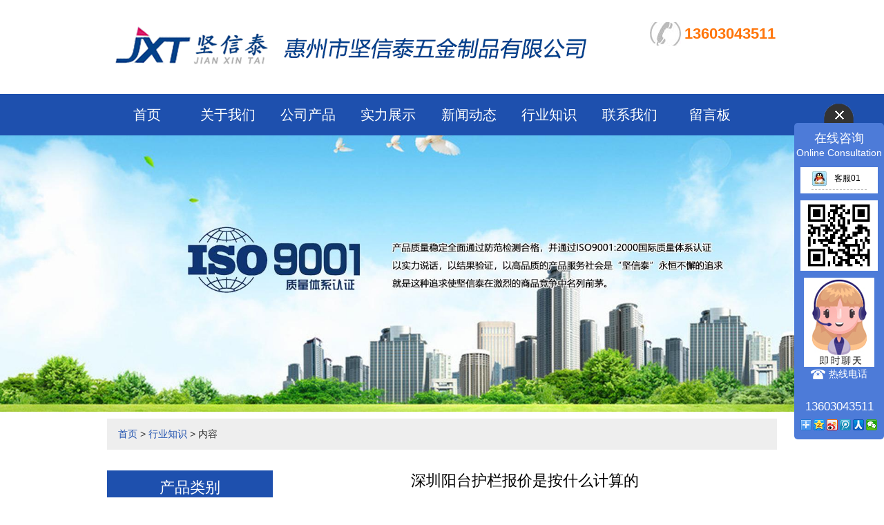

--- FILE ---
content_type: text/html; charset=utf-8
request_url: http://www.hzjxthl.com/industry-116595
body_size: 6278
content:
<!doctype html>
<html>
<head>
<meta charset="utf-8">
<title>深圳阳台护栏报价是按什么计算的</title>
<meta name="description" content="锌钢护栏厂家阳台护栏报价及收标准是什么？锌钢阳台护栏的设计要合理，不能为省材料而采取锌钢阳台护栏大分格的做法。">
<meta name="keywords" content="阳台护栏报价">
<meta name="viewport" content="width=device-width, initial-scale=1.0, maximum-scale=1, minimum-scale=1, user-scalable=no">
<meta name="applicable-device" content="pc">
<meta name="apple-mobile-web-app-title" content="深圳阳台护栏报价是按什么计算的">
<meta name="application-name" content="惠州市坚信泰五金制品有限公司">
<meta property="og:type" content="article">
<meta property="og:site_name" content="惠州市坚信泰五金制品有限公司">
<meta property="og:image" content="http://www.hzjxthl.com/Content/File_Img/hzjxthl.com/logo12839.png">
<meta property="og:title" content="深圳阳台护栏报价是按什么计算的">
<meta property="og:description" content="锌钢护栏厂家阳台护栏报价及收标准是什么？锌钢阳台护栏的设计要合理，不能为省材料而采取锌钢阳台护栏大分格的做法。">
<meta property="og:tag" content="阳台护栏报价">
<meta property="og:url" content="http://www.hzjxthl.com/industry-116595">
<meta property="og:release_date" content="2019-03-07">
<link href="http://www.hzjxthl.com/industry-116595" rel="canonical">
<link href="http://m.hzjxthl.com/industry-116595" rel="alternate" media="only screen and (max-width: 640px)">
<link href="/Content/File_Img/hzjxthl.com/favicon.ico" rel="shortcut icon" type="image/x-icon">
<link href="/Content/C_IMG/m261/blue/style.css" rel="stylesheet" type="text/css">
<script src="/Content/C_JS/m261/jquery-3.6.1.js"></script>
<script src="/Content/C_JS/common.js"></script>
</head>
<body>

<header>
  <div class="top container">
    <div class="top_left"><a href="http://www.hzjxthl.com/" class="logo"><img src="/Content/File_Img/hzjxthl.com/logo12839.png" alt="惠州市坚信泰五金制品有限公司"></a>
      <div class="head_logo"><p><strong></strong></p><p></p></div>
    </div>
    <div class="top_right">
      <p></p>
      <p>13603043511</p>
    </div>

  </div>
  <div class="top_list" id="nav">
    <ul class="top_nav nav_cn site_12839">
      <li><a href="http://www.hzjxthl.com/" class="inmenu">首页</a></li>
<li><a href="http://www.hzjxthl.com/about-us" class="inmenu">关于我们</a></li>
<li onmouseover="displaySubMenu(this)" onmouseout="hideSubMenu(this)"><a href="http://www.hzjxthl.com/products" class="inmenu">公司产品</a>
<ul class="submenu"><li class="side_nav1" id="cat1"><a href="http://www.hzjxthl.com/pro1/">锌钢阳台栏杆</a></li>
<li class="side_nav1" id="cat2"><a href="http://www.hzjxthl.com/pro2/">玻璃阳台护栏</a></li>
<li class="side_nav1" id="cat3"><a href="http://www.hzjxthl.com/pro3/">凸肚阳台护栏</a></li>
<li class="side_nav1" id="cat4"><a href="http://www.hzjxthl.com/pro4/">锌钢围墙栅栏</a></li>
<li class="side_nav1" id="cat5"><a href="http://www.hzjxthl.com/pro5/">空调护栏</a></li>
<li class="side_nav1" id="cat6"><a href="http://www.hzjxthl.com/pro6/">飘窗护栏</a></li>
<li class="side_nav1" id="cat7"><a href="http://www.hzjxthl.com/pro7/">组装楼梯护栏</a></li>
<li class="side_nav1" id="cat8"><a href="http://www.hzjxthl.com/pro9/">锌钢百叶窗</a></li>
</ul></li>
<li onmouseover="displaySubMenu(this)" onmouseout="hideSubMenu(this)"><a href="http://www.hzjxthl.com/slzs" class="inmenu">实力展示</a>
<ul class="submenu">
<li><a href="http://www.hzjxthl.com/ss1">合作品牌</a></li>
<li><a href="http://www.hzjxthl.com/sdfs">工厂实景</a></li>
</ul>
</li>
<li><a href="http://www.hzjxthl.com/newslist-1" class="inmenu">新闻动态</a></li>
<li><a href="http://www.hzjxthl.com/industrylist-1" class="inmenu_1">行业知识</a></li>
<li><a href="http://www.hzjxthl.com/contact-us" class="inmenu">联系我们</a></li>
<li><a href="http://www.hzjxthl.com/inquiry" class="inmenu">留言板</a></li>

    </ul>
    <div class="m_992"><span class="fl">栏目导航</span><span class="fr nbtn">Menu</span></div>
  </div>
</header>
<div class="inner-banner"><img src="/Content/File_Img/hzjxthl.com/banner12839.jpg?rnd=0.486795568134075" alt="Banner"></div>
<div  class="body container"><div class="bPosition"><a href="http://www.hzjxthl.com/">首页</a> > <a href="http://www.hzjxthl.com/industrylist-1">行业知识</a> > 内容 </div>
  <div class="inner clearfix">
    <div class="sidebar">
      <div class="ctit">
        <h3>产品类别</h3>
      </div>
      <ul class="sf-menu">
<li class="menu-item LiLevel1" id="cat1"><a href="http://www.hzjxthl.com/pro1/">锌钢阳台栏杆</a></li>

<li class="menu-item LiLevel1" id="cat2"><a href="http://www.hzjxthl.com/pro2/">玻璃阳台护栏</a></li>

<li class="menu-item LiLevel1" id="cat3"><a href="http://www.hzjxthl.com/pro3/">凸肚阳台护栏</a></li>

<li class="menu-item LiLevel1" id="cat4"><a href="http://www.hzjxthl.com/pro4/">锌钢围墙栅栏</a></li>

<li class="menu-item LiLevel1" id="cat5"><a href="http://www.hzjxthl.com/pro5/">空调护栏</a></li>

<li class="menu-item LiLevel1" id="cat6"><a href="http://www.hzjxthl.com/pro6/">飘窗护栏</a></li>

<li class="menu-item LiLevel1" id="cat7"><a href="http://www.hzjxthl.com/pro7/">组装楼梯护栏</a></li>

<li class="menu-item LiLevel1" id="cat8"><a href="http://www.hzjxthl.com/pro9/">锌钢百叶窗</a></li>
</ul>
      <ul class="contact_ul">
        <p>
    惠州市坚信泰五金制品有限公司<br/>联系人:刘先生<br/>手机:13603043511<br/>地址:惠州市惠阳区良井镇坚信泰<br/>邮件:2423760655@qq.com<br/><br/>
</p>
<script>
(function(){
    var bp = document.createElement('script');
    var curProtocol = window.location.protocol.split(':')[0];
    if (curProtocol === 'https') {
        bp.src = 'https://zz.bdstatic.com/linksubmit/push.js';
    }
    else {
        bp.src = 'http://push.zhanzhang.baidu.com/push.js';
    }
    var s = document.getElementsByTagName("script")[0];
    s.parentNode.insertBefore(bp, s);
})();
</script>
      </ul>
    </div>
    <div class="main news_container">
      <div class="news_con">
        <h1>深圳阳台护栏报价是按什么计算的</h1>
        <time>- 2019-03-07-</time>
        <div class="news_p"><p>阳台室内护栏，类别：防护栏|材质：钢材，适用范围：楼房，报价:100.00元；</p><p>阳台护栏报价:室内护栏，材质：铁质。装饰特性：铁艺护栏|外观：框架护栏网|功能用途：别墅护栏。报价:100.00元/个；上价格均来源于网络，仅供参考，具体价格以购买时为准。</p><p style="text-align: center;"><img src="/Content/ueditor-builder/net/upload1/Other/12839/6368751708180807203421405.png" alt="深圳阳台护栏报价是按什么计算的"/></p><p>面管 &nbsp; &nbsp; &nbsp;横向粗管 60mm &nbsp; &nbsp; 1.5 mm&nbsp;</p><p>流水管 （或叫连接管） &nbsp;竖向细管 25mm &nbsp; &nbsp; &nbsp;0.6mm</p><p>脚管（或叫支撑管） 竖向粗管 你就说的那48mm的&nbsp;</p><p>花管 &nbsp; &nbsp; &nbsp; 就那放在 中间的 竖向最小的</p><p>总 高度1m &nbsp; &nbsp;具体高度是这样算的&nbsp;</p><p>面管大小（例如60mm的是6-10cm）+装饰双环或其他装饰品一般10cm+2根流水连接管大小（例如25mm的2.5cm*2也就是5cm）+花管高度一般59.5cm左右+离地高度10-18cm=总高度</p><p>10cm+10cm+5cm+59.5cm+15cm=99.5cm也就是大约1米 因为操作中多少有点误差</p><p>具体看你的施工人员的操作 现在的价格计算具体得看你需求材质的价格</p><p>材质 一般201最差的也就100-90元以下 202的100-130/m &nbsp;303的130-200/ m 314的就更贵了</p><p>201能用1-3年 会生锈没品质保障凑合用 &nbsp;202有品质保障经济适用型10以上</p><p>&nbsp;304的20年以上 &nbsp;314沿海专用 具体防锈程度还得看品牌因为现在的杂牌太多了 黑心老板也太多了</p><p>材质一般成分：200系列cr-mn-ni &nbsp;300cr-ni &nbsp; cr- &nbsp;铬 mn锰 ni镍 &nbsp;可能还有加了其他的&nbsp;</p><p>镍是最主要的防锈 元素 &nbsp; 这个含量越多就越贵</p><p>钢管上有这钢印的话（ 0Cr19Ni9）说明：含有19%的铬 9%的镍&nbsp;</p><p>主要价格还得考虑 &nbsp;材质 &nbsp;厚度 防锈程度 保修期 后期服务</p><p>举个例子 ：用202 鑫华龙或联兴的 厚度和大小按你的 基本做下来就120-150左右/m &nbsp;</p><p><br/></p><p>锌钢护栏厂家<a href="http://www.hzjxthl.com" target="_self"><strong>阳台护栏报价</strong></a>及收标准是什么？</p><p>阳台护栏锌钢阳台护栏在验收的时候要注意什么问题。许多锌钢阳台护栏在设计时，就没有考虑锌钢阳台护栏今后的封装问题，在阳台的顶部和护栏根本就没留窗扇“落脚”的地方。因此，锌钢阳台护栏安装不善就容易出事故。</p><p>所以，如果您决定用锌钢阳台护栏封闭阳台，除了上述那些锌钢阳台护栏的注意事项外，还需注意以下几个方面：&nbsp;</p><p>1、不能用小截面和薄壁锌钢材料做锌钢阳台护栏。有的施工队偷工减料，用黑管代替正规的锌钢阳台护栏型材，这样做会使锌钢阳台护栏的承受力大大降低。如果遇到强烈撞击，就会发生扭曲、变形，甚至脱落。</p><p>2、锌钢阳台护栏强度一定要符合标准，不能用虐质材料代替标准锌钢阳台护栏型材材料。</p><p>3、锌钢阳台护栏的设计要合理，不能为省材料而采取锌钢阳台护栏大分格的做法。锌钢阳台护栏立柱间距的跨度一般不超过1200mm，锌钢阳台护栏的高度一般不低于1200mm。</p><p>4、固定要牢固，锌钢阳台护栏一定要固定在阳台的当水墙上面，用膨胀螺丝将锌钢阳台护栏固定在混凝土内。</p><p><br/></p></div>
        <div class="prevNext"><div class="prevNext">
          <p class="prev">上一条: <a href="http://www.hzjxthl.com/industry-141484">锌钢围墙栅栏施工步骤</a></p>
          <p class="next">下一条: <a href="http://www.hzjxthl.com/industry-112781">锌钢围墙栅栏有哪些特点</a></p>
        </div></div>
      </div>
      <div class="news_related">
        <h3>相关行业知识</h3>
        <ul>
          <li><a href="http://www.hzjxthl.com/industry-88484" target="_blank">锌钢阳台栏杆施工方法的具体流程</a></li><li><a href="http://www.hzjxthl.com/industry-88485" target="_blank">阳台锌钢阳台栏杆的基本维护事项</a></li><li><a href="http://www.hzjxthl.com/industry-88486" target="_blank">绿化带公路栏杆有哪些必备知识</a></li><li><a href="http://www.hzjxthl.com/industry-88487" target="_blank">锌钢阳台栏杆使用防腐</a></li><li><a href="http://www.hzjxthl.com/industry-88488" target="_blank">锌钢阳台栏杆有什么特性</a></li><li><a href="http://www.hzjxthl.com/industry-88490" target="_blank">家庭护窗栏杆为儿童采取哪些措施</a></li><li><a href="http://www.hzjxthl.com/industry-88491" target="_blank">锌钢阳台厂家生产工艺的三大核心特点</a></li><li><a href="http://www.hzjxthl.com/industry-88492" target="_blank">护窗栏杆安全隐患小细节</a></li><li><a href="http://www.hzjxthl.com/industry-88494" target="_blank">几款深圳常见的阳台栏杆</a></li><li><a href="http://www.hzjxthl.com/industry-112780" target="_blank">锌钢阳台厂家告诉你如何安装栏杆</a></li><li><a href="http://www.hzjxthl.com/industry-141484" target="_blank">锌钢围墙栅栏施工步骤</a></li><li><a href="http://www.hzjxthl.com/industry-141485" target="_blank">阳台栏杆常见施工方式</a></li><li><a href="http://www.hzjxthl.com/industry-143346" target="_blank">选择锌钢百叶窗的五大理由</a></li><li><a href="http://www.hzjxthl.com/industry-144862" target="_blank">十二条组装式护栏安装标准</a></li><li><a href="http://www.hzjxthl.com/industry-144863" target="_blank">护窗栏杆在生产加工时要注意的事项</a></li><li><a href="http://www.hzjxthl.com/industry-146746" target="_blank">锌钢组装式护栏的应用和工艺</a></li><li><a href="http://www.hzjxthl.com/industry-146747" target="_blank">新型建材锌钢百叶窗的市场应用</a></li><li><a href="http://www.hzjxthl.com/industry-148421" target="_blank">锌钢百叶窗防腐防锈特征介绍</a></li><li><a href="http://www.hzjxthl.com/industry-148422" target="_blank">组装式护栏与焊接护栏差异在那</a></li><li><a href="http://www.hzjxthl.com/industry-150009" target="_blank">常用的公路栏杆一般多少钱</a></li>
        </ul>
        <br>
        <div class="rollPro">
  <h3>相关产品</h3>
  <div class="wen_jt"><img onMouseDown="ISL_GoDown()" onMouseUp="ISL_StopDown()" onMouseOut="ISL_StopDown()" src="/Content/C_IMG/scroll_left.gif" alt="Left"></div>
  <div class="Cont" id="ISL_Cont">
    <div class="ScrCont">
      <div id="List1"><div class="pic"><a class="pbox" href="http://www.hzjxthl.com/pro9/q61.html"><img src="/Content/File_Img/S_Product/small/2020-07-30/202007302248352019.png" border="0" alt="锌钢百叶窗"></a>
  <p><a href="http://www.hzjxthl.com/pro9/q61.html">锌钢百叶窗</a></p>
</div><div class="pic"><a class="pbox" href="http://www.hzjxthl.com/pro5/q32.html"><img src="/Content/File_Img/S_Product/small/2018-09-07/201809071353199407710.png" border="0" alt="深圳空调组装式护栏"></a>
  <p><a href="http://www.hzjxthl.com/pro5/q32.html">深圳空调组装式护栏</a></p>
</div><div class="pic"><a class="pbox" href="http://www.hzjxthl.com/pro1/q12.html"><img src="/Content/File_Img/S_Product/small/2018-09-07/201809071340345132854.png" border="0" alt="锌钢阳台厂家"></a>
  <p><a href="http://www.hzjxthl.com/pro1/q12.html">锌钢阳台厂家</a></p>
</div><div class="pic"><a class="pbox" href="http://www.hzjxthl.com/pro1/pro_2.html"><img src="/Content/File_Img/S_Product/small/2019-04-13/201904131724088537167.jpg" border="0" alt="欧式锌钢阳台栏杆"></a>
  <p><a href="http://www.hzjxthl.com/pro1/pro_2.html">欧式锌钢阳台栏杆</a></p>
</div><div class="pic"><a class="pbox" href="http://www.hzjxthl.com/pro1/q1.html"><img src="/Content/File_Img/S_Product/small/2018-09-07/201809071339030404698.png" border="0" alt="锌钢阳台栏杆"></a>
  <p><a href="http://www.hzjxthl.com/pro1/q1.html">锌钢阳台栏杆</a></p>
</div><div class="pic"><a class="pbox" href="http://www.hzjxthl.com/pro1/pro_1.html"><img src="/Content/File_Img/S_Product/small/2019-04-13/201904131733117373221.jpg" border="0" alt="日式锌钢阳台栏杆"></a>
  <p><a href="http://www.hzjxthl.com/pro1/pro_1.html">日式锌钢阳台栏杆</a></p>
</div><div class="pic"><a class="pbox" href="http://www.hzjxthl.com/pro4/q22.html"><img src="/Content/File_Img/S_Product/small/2018-09-07/201809071348400532256.png" border="0" alt="深圳锌钢围墙栅栏"></a>
  <p><a href="http://www.hzjxthl.com/pro4/q22.html">深圳锌钢围墙栅栏</a></p>
</div><div class="pic"><a class="pbox" href="http://www.hzjxthl.com/pro2/q13.html"><img src="/Content/File_Img/S_Product/small/2018-09-07/201809071341250190720.png" border="0" alt="玻璃阳台栏杆"></a>
  <p><a href="http://www.hzjxthl.com/pro2/q13.html">玻璃阳台栏杆</a></p>
</div><div class="pic"><a class="pbox" href="http://www.hzjxthl.com/pro6/q43.html"><img src="/Content/File_Img/S_Product/small/2018-09-07/201809071356073006719.png" border="0" alt="深圳飘窗护窗栏杆"></a>
  <p><a href="http://www.hzjxthl.com/pro6/q43.html">深圳飘窗护窗栏杆</a></p>
</div><div class="pic"><a class="pbox" href="http://www.hzjxthl.com/pro6/q41.html"><img src="/Content/File_Img/S_Product/small/2018-09-07/201809071354217752310.png" border="0" alt="飘窗护窗栏杆"></a>
  <p><a href="http://www.hzjxthl.com/pro6/q41.html">飘窗护窗栏杆</a></p>
</div></div>
      <div id="List2"></div>
    </div>
  </div>
  <div class="wen_jt" align="right"><img onmousedown="ISL_GoUp()" onMouseUp="ISL_StopUp()" onMouseOut="ISL_StopUp()" src="/Content/C_IMG/scroll_right.gif" alt="Right"></div>
</div>
<script src="/Content/C_JS/scroll.js" type="text/JavaScript"></script><br>
      </div>
    </div>
  </div>
</div>
<footer>
  <div class="container">
    <div class="ca_logo"><img src="/Content/File_Img/hzjxthl.com/logo12839.png" alt="惠州市坚信泰五金制品有限公司"></div>
    <div class="ca_about">
      <div class="h3">关于我们</div>
      <ul>
        <li id="liabout-us"> <a href="http://www.hzjxthl.com/about-us" class="inmenu">关于我们</a></li>
<li id="lislzs"> <a href="http://www.hzjxthl.com/slzs" class="inmenu">实力展示</a></li>
<li id="liproducts"> <a href="http://www.hzjxthl.com/products" class="inmenu">公司产品</a></li>
<li id="linewslist-1"> <a href="http://www.hzjxthl.com/newslist-1" class="inmenu">新闻动态</a></li>
<li id="liindustrylist-1"> <a href="http://www.hzjxthl.com/industrylist-1" class="inmenu_1">行业知识</a></li>
<li id="licontact-us"> <a href="http://www.hzjxthl.com/contact-us" class="inmenu">联系我们</a></li>
<li id="liinquiry"> <a href="http://www.hzjxthl.com/inquiry" class="inmenu">留言板</a></li>
<li id="lisitemap"><a href="http://www.hzjxthl.com/sitemap.xml" class="inmenu">站点地图</a></li>

      </ul>
    </div>
    <div class="ca_pro">
      <div class="h3">产品类别</div>
      <ul>
        <li><a href="http://www.hzjxthl.com/pro1/">锌钢阳台栏杆</a></li>
<li><a href="http://www.hzjxthl.com/pro2/">玻璃阳台护栏</a></li>
<li><a href="http://www.hzjxthl.com/pro3/">凸肚阳台护栏</a></li>
<li><a href="http://www.hzjxthl.com/pro4/">锌钢围墙栅栏</a></li>
<li><a href="http://www.hzjxthl.com/pro5/">空调护栏</a></li>
<li><a href="http://www.hzjxthl.com/pro6/">飘窗护栏</a></li>
<li><a href="http://www.hzjxthl.com/pro7/">组装楼梯护栏</a></li>

      </ul>
    </div>
    <div class="ca_contact">
      <div class="h3">联系我们</div>
      <ul>
        <p>
    惠州市坚信泰五金制品有限公司<br/>联系人:刘先生<br/>手机:13603043511<br/>地址:惠州市惠阳区良井镇坚信泰<br/>邮件:2423760655@qq.com<br/><br/>
</p>
<script>
(function(){
    var bp = document.createElement('script');
    var curProtocol = window.location.protocol.split(':')[0];
    if (curProtocol === 'https') {
        bp.src = 'https://zz.bdstatic.com/linksubmit/push.js';
    }
    else {
        bp.src = 'http://push.zhanzhang.baidu.com/push.js';
    }
    var s = document.getElementsByTagName("script")[0];
    s.parentNode.insertBefore(bp, s);
})();
</script>
      </ul>
    </div>
    <div class="ca_er"><img src="/Content/File_Img/hzjxthl.com/ErWei12839.jpg?rnd=390" class="ErWeiImg" alt="" /></div>
  </div>
  <div class="copy">
    <div>版权所有：惠州市坚信泰五金制品有限公司&nbsp;&nbsp;技术支持: &nbsp;&nbsp;<a href="http://www.vanokey.com" target="_blank" rel="nofollow">万能网络</a><img src="/Content/AgLogo/a1.png" class="YqbYears" alt=""><a class="e_mobile" href="http://m.hzjxthl.com/">手机版</a>
      <p></p>
    </div>
  </div>
</footer>

<script src="/Content/File_Img/hzjxthl.com/float.js?rnd=323" type="text/javascript"></script><input id="imid" value="16003" type="hidden"/><input id="imname" type="hidden" value="惠州市坚信泰五金制品有限公司"/>
<script src="/Content/kcim/js/layim-public.js"></script>
<script>LoadLayIM.Init();</script>
<script src="/Content/C_JS/m261/index.js"></script>
<script src="/Content/C_JS/count.js"></script>
<script>var vIpAddress="18.219.196.107";var vSiteLangId="12839";</script>
<style>
.top_nav>li{width:12%;}
.headR_logo>p{color: #01418b;}
.rightLogo_text p{font-size:30px;color: #01418b;}
.head_right{width:480px;}
.rightLogo_text{margin-top:16px;}
.headR_logo>p{margin-top:15px;}
</style></body>
</html>

--- FILE ---
content_type: text/css
request_url: http://www.hzjxthl.com/Content/C_IMG/m261/blue/style.css
body_size: 6873
content:
@charset "utf-8";
* {box-sizing:border-box}
blockquote,body,button,code,dd,div,dl,dt,fieldset,form,h1,h2,h3,h4,h5,h6,input,legend,li,ol,p,pre,td,textarea,th,ul {margin:0px;padding:0}
body {background:#FFF;color:#333;font-size:14px;font-family:Arial,Helvetica,sans-serif;}
caption,td,th {font-size:16px;border:1px}
h1,h2,h3,h4,h5,h6 {font-weight:400;font-size:100%}
.h4,.h5,.h6,h4,h5,h6 {margin:0}
.h2,.h3{margin:0px;padding:0}
.h2,.h3{font-weight:400;font-size:100%}
address,caption,cite,code,var {font-style:normal;font-weight:400}
a {color:#333;text-decoration:none}
a:link {text-decoration:none}
a:hover {text-decoration:none;color:#000}
img {border:none;max-width:100%}
li,ol,ul {list-style:none}
button,input,select,textarea {font:14px Verdana,Helvetica,Arial,sans-serif}
table {border-collapse:collapse}
html {overflow-y:scroll;overflow-x:hidden}
i {font-style:normal}
.clearfix:after {content:".";display:block;height:0;clear:both;visibility:hidden}
.clearfix {*zoom:1}
.container {width:1200px;margin:0 auto;}
.top {height:136px;}
.top_left {float:left;display:flex;height:100%;}
.top_right {float:right;padding-left:50px;margin-top:32px;background:url(../2018-03-28_113110.png) no-repeat left center;}
.logo {display:flex;align-items:center;height:100%;padding:10px 0;}
.logo img {max-height:100%;}
.head_logo {font-size:24px;height:88px;margin-top:35px;color:#000}
.head_logo > p {margin:4px auto;}
.top_right p {margin:4px 2px;font-size:22px;color:#ff750a;font-weight:bold;}
.top_list {clear:both;margin:0 auto;min-height:60px;background-color:#1e50ae;position:relative;}
.top_nav {list-style-type:none;width:1200px;margin:0 auto;position:relative}
.top_nav > li {list-style:none;float:left;width:12%;color:#FFF;text-align:center;line-height:60px;font-size:20px;position:relative}
.top_nav > li:hover {background-color:#ff750a;cursor:pointer}
.dropdown {position:relative}
.dropdown-menu {width:170px;background-color:#1e50ae;float:left;position:absolute;left:0;top:60px;text-align:center;list-style-type:none;padding:0;margin:0;border-radius:5px;box-shadow:0 0 10px #FFF;z-index:100;overflow:hidden}
.dropdown > a {text-decoration:none;color:#FFF}
.dropdown-menu > li {font-size:16px;padding:10px;height:24px;line-height:24px}
.dropdown-menu > li:hover {background:#1e50ae}
.dropdown:hover .dropdown-menu {display:block;background-color:#1e50ae}
.swiper-pagination-bullet {width:12px;height:12px;}
.swiper-pagination-bullet-active {background:#869791}
#banner .swiper-wrapper .swiper-slide {position:relative;}
#banner .swiper-wrapper .swiper-slide:after {content:' ';width:0;height:5px;position:absolute;bottom:0;left:0;background:#1e50ae;z-index:2;transition:7s width ease-in-out;}
#banner .swiper-wrapper .swiper-slide-active:after {width:100%;}
.banner {position:relative;margin-bottom:60px;}
.banner .swiper-pagination {left:0;display:flex;justify-content:center;width:100%;margin-top:15px;}
.banner .swiper-pagination span {margin:0 5px;}
.section {margin-top:60px;}
.content_one {padding-top:20px;}
.one_bottom_text {margin:0 auto;width:830px;border:#1e50ae solid 2px;position:relative;height:50px;text-align:center;margin-bottom:50px;margin-top:40px;}
.one_bottom_text h2 {position:absolute;left:50%;transform:translate(-50%,-50%);width:250px;height:30px;background-color:#FFF;font-size:26px;line-height:30px;color:#323232;}
.one_bottom_text p {position:absolute;left:50%;top:44px;transform:translate(-50%,-50%);width:400px;height:26px;background-color:#FFF;font-size:16px;color:#c5c5c5;line-height:26px;}
.pro_cate {width:628px;margin:0 auto;display:flex;justify-content:center;flex-wrap:wrap;}
.pro_cate > li {list-style:none;float:left;width:136px;color:#666;margin-bottom:10px;text-align:center;line-height:44px;font-size:14px;border:#DDD solid 1px;margin-right:14px;}
.pro_cate > li:hover {background-color:#1e50ae;color:#FFF;cursor:pointer;}
.pro_cate > li:hover a {color:#FFF;}
.pro_cate_list {padding:30px 0 50px;}
.pro_cate_list li {width:33.3%;float:left;}
.pro_cate_list li i {display:flex;justify-content:center;align-items:center;width:100%;height:320px;border-right:#DDD solid 1px;padding:30px 25px;}
.pro_cate_list li i:nth-child(3),.pro_cate_list li i:nth-child(6),.pro_cate_list li i:nth-child(9) {border-right:none;}
.pro_cate_list li img {display:block;max-width:100%;max-height:100%;transform:scale(1);transition:.3s ease-in-out transform;}
.pro_cate_list li p {border-bottom:#DDD solid 1px;border-right:#DDD solid 1px;width:100%;height:60px;line-height:60px;text-align:center;font-size:16px;}
.pro_cate_list li a:hover img {transform:scale(1.1);}
.pro_cate_list li a:hover p {color:#1e50ae;}
.massage_text > div {width:37%;float:left;}
.massage_text .masimg_box {float:right;width:55%;}
#mass_tit {font-size:20px;margin-bottom:10px;font-weight:500}
.mass_p > p {color:#323232;font-size:15px;padding:0;margin:5px auto;line-height:1.4;}
.btn_m {margin-top:10px;display:inline-block;background-color:#1e50ae;width:140px;height:42px;line-height:42px;text-decoration:none;color:#FFF;text-align:center;font-size:14px;}
.massage_text {padding-bottom:50px;}
.coo_tit {height:45px;position:relative;border-bottom:#e8e8e8 solid 1px;display:flex;line-height:45px;margin-bottom:30px;font-size:24px;padding-left:0;padding-right:10px;}
.coo_tit:after {content:' ';width:122px;height:5px;position:absolute;left:0;top:42px;background-color:#1e50ae;}
.coo_img {margin-bottom:20px;}
#coo_img2box {margin:0 auto;overflow:hidden;height:256px;position:relative;}
.box {width:200px;padding:0 10px;height:256px;position:absolute;font-size:25px;line-height:100px;text-align:center;}
.boxes {position:relative;left:-100px;}
.p_imgbox li {float:left;display:inline;overflow:hidden;position:relative;width:25%;height:350px;}
.p_imgbox li:first-child {width:50%;height:350px;}
.p_img img {height:100%;max-width:initial;}
.p_layer {position:absolute;top:0;width:100%;height:100%;padding:70px 30px;z-index:5;color:#FFF;left:-100%;}
.p_imgbox li:after {content:' ';position:absolute;top:0;left:0;width:100%;height:100%;background:rgba(30, 80, 174, .5);z-index:2;opacity:0;transition:.5s ease-in-out all;}
.p_imgbox li:hover:after {opacity:1;}
.p_layer h3,.p_layer h4 {font-size:20px;margin-bottom:20px;line-height:30px;}
.p_layer p {font-size:15px;line-height:1.4;margin-bottom:10px;}
.p_layer a {display:inline-block;width:122px;height:40px;color:#FFF;text-align:center;line-height:40px;}
.str_textBox h2 {font-weight:600;font-size:36px;font-family:Tahoma,Geneva,sans-serif;text-align:center;}
.str_textBox > span {font-size:26px;display:block;width:160px;position:relative;margin:0 auto;line-height:60px;text-align:center;}
.str_textBox > span:after {content:' ';position:absolute;left:0;width:100%;bottom:0;background-color:#1e50ae;height:5px;}
.str_textCon {border-top:1px #c6c6c6 solid;margin-top:-4px;}
.str_text1box {width:1200px;margin:0 auto;height:340px}
.str_text1 {margin:40px 20px 0 0;width:480px;height:270px;float:left}
.str_textCon h3{font-weight:500;color:#1e50ae;font-size:20px;margin:24px auto 12px;border-bottom:#c6c6c6 solid 1px;padding-bottom:5px}
.str_textCon h4 {font-size:12px;color:#676767;border-bottom:#c6c6c6 solid 1px;margin-top:-16px;line-height:20px;width:480px}
.str_tit3 {font-size:14px;color:#676767;margin-top:10px}
.str_text2 {margin:320px 20px 0 0;width:510px;height:270px;float:right}
.str_imgBox {float:right;width:476px;position:relative;}
.strImg1 {position:absolute;left:0;top:140px}
.strImg2 {position:absolute;left:-220px;top:60px}
.str_text2box {width:1200px;margin:0 auto;height:570px}
.str_imgBox2 {float:left;position:relative;}
.strImg4 {position:absolute;left:124px;top:256px}
.strImg5 {position:absolute;left:374px;top:72px}
.str_tit3 p {margin-bottom:15px;}
.new_bottom {display:flex;justify-content:space-between;flex-wrap:wrap;margin-bottom:30px;}
.new_bottom > li {flex-basis:31%;width:31%;}
.newimg1 {margin-top:30px;}
.new_texttit {background-color:#1e50ae;height:60px;width:100%;color:#FFF;font-size:16px;text-align:center;line-height:60px;}
.new_list {height:calc(100%-60px);border-left:#CCC solid 10px;border-right:#CCC solid 10px;border-bottom:#CCC solid 10px;overflow:hidden;padding:10px;line-height:1.7;}
.new_list > li {list-style:none;padding:10px 5px;color:#545454;border-bottom:dotted 1px #EEE;}
.new_list > li > a {font-size:14px;}
footer > .container {display:flex;flex-wrap:wrap;justify-content:space-between;padding-bottom:30px}
.ca_logo {width:20%;flex-basis:20%;display:flex;align-items:center;justify-content:center;}
.ca_about,.ca_pro {width:13%;flex-basis:13%;text-align:center;border-left:1px #EEE solid;}
footer{background:#f2f2f2;padding-top:40px}
footer h3 {font-size:18px;margin-bottom:10px;color:#000}
footer ul li {margin-bottom:8px;font-size:12px;}
footer ul li a {font-size:12px;}
footer ul li a:hover {color:#1e50ae;text-decoration:underline;}
.ca_contact {width:32%;flex-basis:32%;border-left:1px #EEE solid;padding-left:4%;}
.ca_er {width:20%;flex-basis:20%;border-left:1px #EEE solid;text-align:center;}
.ca_er img {display:inline-block;max-width:160px;}
footer .ca_contact ul li {margin-bottom:10px;}
.copy {clear:both;margin:0 auto;padding:15px 0px;background:#1e50ae;text-align:center;}
.copy > div {max-width:1200px;margin:0 auto;color:#FFF;min-height:30px;display:flex;align-items:center;justify-content:center;flex-wrap:wrap;}
.copy > div img {display:block;margin:0 10px;}
.e_mobile {display:inline-block;height:25px;line-height:25px;background:url(../emobile.png) 0 -50px no-repeat;text-indent:25px;color:#FFF !important;}
.footlinks {clear:both;margin:0 auto;height:auto;font-size:9pt;line-height:140%;color:#666;text-align:center;}
.footlinks a {padding:3px;display:inline-block}
.footlinks a:link,.footlinks a:visited {font-size:9pt;line-height:140%;color:#666;}
.bPosition {line-height:45px;padding:0 16px;color:#333;margin:10px 0 0 0;background:#EEE}
.bPosition a {color:#1e50ae}
.bPosition a:hover {color:#1e50ae;text-decoration:underline}
.inner {padding-top:30px;margin-bottom:70px;}
.sidebar {float:left;width:240px;}
.main {float:left;width:calc(100% - 270px);padding-left:30px;}
.ctit h3 {font-size:22px;color:#FFF;line-height:50px;border-bottom:1px solid #CCC;text-align:center;margin-bottom:12px;background:#1e50ae;}
.sf-menu {width:100%;}
.sf-menu > li {border:1px #FFF solid;}
.sf-menu li > a {display:block;background:#CCC;padding:0 9px;padding-left:18px;line-height:38px;overflow:hidden;text-overflow:ellipsis;white-space:nowrap;font-size:16px;}
.sf-menu > li > a:hover {background-color:#1e50ae;color:#FFF;}
.sf-menu li li a {line-height:30px;background:#FFF;font-size:14px;}
.sf-menu li li a:hover,.pro_list li .pro_list_con h3 a:hover {color:#1e50ae}
.contact_ul {padding-top:20px;}
.contact_ul li {font-size:16px;line-height:1.6;margin-bottom:10px;}
.pinfo p {font-size:15px;color:#000;line-height:1.6;margin-bottom:10px;}
.pro_list li .pro_list_img {width:30%;float:left;display:flex;justify-content:center;}
.pro_list li .pro_list_con {width:70%;padding-left:30px;float:left;}
.pro_list li .pro_list_con h3 a {margin:10px 0;line-height:25px;font-size:20px;color:#222;font-weight:600;}
.pro_list li .pro_list_con h3 {margin:10px 0;}
.pro_list li .pro_list_con p {line-height:25px;font-size:15px;}
.pro_list li .pro_list_con .btn {margin-top:15px;padding:8px 20px;background:#1e50ae;color:#FFF;border-radius:5px;display:inline-block;}
.pro_list li .pro_list_con .btn:hover {background:#222;}
.pro_list li {padding-bottom:20px;margin-bottom:20px;border-bottom:1px #CCC dashed;}
.pages {text-align:center;font-size:12px;padding:15px 0 20px 0;color:#b2b2b2;clear:both}
.pages a,.pages span {display:inline-block;margin:1px 5px;min-width:10px;height:30px;padding:0 10px;line-height:30px;}
.pages a:link,.pages a:visited {color:#666;background:#FFF;}
.pages a:hover,.pages a:active,.pages span.ctxt {color:#FFF;background:#333;text-decoration:none}
.pcon_l {width:100%;text-align:center;}
.pcon_r {text-align:center;}
h1.pd-title {font-size:20px;font-weight:600;color:#4a4a4a;padding-bottom:10px;line-height:24px;border-bottom:1px solid #E4E2E2;text-transform:none;margin-bottom:15px;}
.pcon_r .pcon_info {line-height:25px;color:#333;font-size:14px;}
.pcon_r .p_more {line-height:48px;height:48px;padding:0 20px;}
.pcon {padding-top:30px;float:left;width:100%;}
.pcon .tit {height:40px;line-height:40px;padding-left:20px;background:#e2e2e2;color:#1e50ae;font-size:18px;font-weight:bold;}
.pcon .pinfo {display:block;line-height:24px;padding:20px 20px 30px 20px;}
.pcon .pinfo img {max-width:100%;margin:0px auto;}
.acon {float:left;width:100%;}
.acon .pinfo {display:block;line-height:24px;padding:0px 0 30px 10px;}
.acon .pinfo img {max-width:100%;margin:0px auto;}
.proIntro {color:#999;padding:10px 10px;margin:10px 0;border:1px solid #EEE;border-radius:5px;}
.prosubmenu li {float:left;width:32%;line-height:24px;}
.prosubmenu {padding:3px 0 0 10px;}
#feedbackForm table {width:100%;max-width:600px;_width:600px;margin-top:20px;margin:0px auto;text-align:left;}
.ftxt {width:30%;}
.fput {width:68%;}
#feedbackForm .text {float:left;width:90%;height:26px;margin:16px 0px 0px 0px;font-size:12px;line-height:26px;padding:0px;border:1px solid #CCC;}
#feedbackForm .lable {padding:10px 12px 0px 0px;line-height:30px;height:30px;text-align:right;}
#feedbackForm .atextarea {float:left;width:90%;padding:0px;margin:16px 0px 0px 0px;border:1px solid #CCC;height:100px;font-size:12px;line-height:24px;font-family:Arial,Helvetica,sans-serif;color:#666;}
#feedbackForm .submita {display:inline-block;padding:0 20px;height:30px;line-height:30px;text-align:center;font-size:18px;background:#1e50ae;margin:20px auto;border:none;color:#FFF;cursor:pointer}
#feedbackForm .fsbtn {text-align:center;width:90%;border:1px solid #FFF;}
#feedbackForm span.xh {color:#1e50ae;}
.es-carousel-wrapper {padding:10px 37px;-moz-border-radius:10px;-webkit-border-radius:10px;border-radius:10px;position:relative;}
.es-carousel {overflow:hidden;background:#FFF;}
.es-carousel ul {display:none;}
.es-carousel ul li {height:100%;float:left;display:block;}
.es-carousel ul li a {display:block;border:1px solid #EEE !important;width:138px;height:136px;line-height:136px;vertical-align:middle;display:table-cell;text-align:center}
.es-carousel ul li a img {display:block;border:none;max-width:132px;max-height:124px;_margin-top:expression_r((300 -this.height)/2);margin:0px auto;}
.es-nav span {position:absolute;top:50%;left:12px;background:transparent url(duo_left.gif) no-repeat top left;width:19px;height:32px;margin-top:-13px;text-indent:-9000px;cursor:pointer;opacity:0.8;}
.es-nav span.es-nav-next {right:12px;left:auto;background:transparent url(duo_right.gif) no-repeat top left;}
.es-nav span:hover {opacity:1.0;}
.table {border-collapse:collapse;}
.table td,.table th {border:1px solid #cdcdcd;padding:5px;}
.table p {padding:0px;margin:0px;}
.news_list > ul li a {display:flex;height:40px;align-items:center;}
.news_list > ul li p {width:calc(100% - 120px);flex-basis:calc(100% - 120px);font-size:15px;text-align:left;text-indent:15px;}
.news_list > ul li span {width:100px;flex-basis:100px;font-size:14px;color:#333;text-align:right;}
.news_list > ul li {border-bottom:1px #CCC dashed;}
.news_list > ul li:hover p,.news_list > ul li:hover span {color:#1e50ae;text-decoration:underline}
.news_con h1 {text-align:center;color:#000;font-size:22px;}
.news_con time {display:block;line-height:30px;border-bottom:1px solid #CCC;padding-top:10px;font-size:12px;color:#999;width:160px;margin:0 auto 20px;text-align:center;}
.news_p p {line-height:24px;font-size:15px;margin-bottom:10px;}
.news_con .pn {padding:12px 0 0 0;min-height:40px;}
.news_con .prev,.news_con .next {font-size:16px;padding:6px 0 0 0;width:100%;}
.news_con .next {margin-right:0;}
.news_con .prev a,.news_con .next a {color:#666;}
.news_con .prev a:hover,.news_con .next a:hover {color:#1e50ae;}
.news_related {margin-top:30px;}
.news_related h3 {font-size:25px;line-height:24px;padding:10px 0 35px 0;color:#1e50ae;font-weight:normal;height:30px;margin-bottom:20px;}
.news_related ul a {display:block;white-space:nowrap;text-overflow:ellipsis;overflow:hidden;font-size:14px;border-bottom:1px dashed #CCC;color:#333;line-height:30px;}
.news_related ul a:hover {color:#1e50ae;}
.news_related ul {display:flex;justify-content:space-between;flex-wrap:wrap;}
.news_related ul li {width:49%;flex-basis:49%;}
.ind-pro-img {display:flex;align-items:center;justify-content:center;border-bottom:1px #EEE solid;}
.ind-pro {width:calc(16.6% - 10px);margin:20px 5px;float:left;border:1px #EEE solid;box-shadow:0 10px 10px #EEE;padding-bottom:10px;}
.ind-pro span {display:block;padding:0 5px;display:-webkit-box;-webkit-box-orient:vertical;-webkit-line-clamp:2;word-break:break-all;overflow:hidden;height:32px;margin-top:5px;}
.ind-pro:hover span {color:#1e50ae;}
.copy > div p {color:#FFF;font-size:9pt;flex-basis:100%;width:100%;text-align:center}
@media (min-width:992px) {.top_nav li ul {display:none;position:absolute;top:100%;left:0;z-index:9999;width:170px;background-color:#1e50ae}
.top_nav li ul li {font-size:16px;padding:10px;line-height:24px}
.top_nav li ul li:hover {background:#ff750a}
.top_nav a {color:#FFF;}
.m_992 {display:none;}}
@media (max-width:1280px) {.container,.top_nav,.str_text2box {width:970px;}
.str_text1,.str_imgBox,.str_imgBox2,.str_text2 {width:100%;float:none;height:auto;margin:0;}
.str_imgBox,.str_imgBox2 {display:none}
.str_text2box {height:auto;}
.new_list > li > a {white-space:nowrap;overflow:hidden;display:block;text-overflow:ellipsis;}}
@media (max-width:991px) {.container,.top_nav,.str_text2box {width:100%;padding:0 30px;}
.one_bottom_text {border:none;margin-bottom:30px;}
.pro_cate_list {padding:30px 0;}
.p_imgbox li {width:50%;}
.p_imgbox li:first-child {width:100%;}
.p_layer {left:0 !important;}
.p_imgbox li:after {opacity:1;}
.str_text2box {padding:0;}
.ca_logo {width:40%;flex-basis:40%;}
.ca_about,.ca_pro {width:30%;flex-basis:30%;}
.ca_contact {width:50%;flex-basis:50%;border-left:none;margin:30px 0;}
.ca_er {margin:30px 0;width:50%;flex-basis:50%;}
.new_bottom > li {width:48%;flex-basis:48%;}
.new_bottom > li:last-child {width:100%;flex-basis:100%;}
.pro_cate_list li i {height:260px;}
.one_bottom_text {width:100%;}
.section {margin-top:45px;}
.one_bottom_text h2 {font-size:28px;}
.pro_cate {width:100%;}
#nav .container {padding:0;}
#nav > ul {position:absolute;top:100%;left:0;width:100%;display:none;background:#1e50ae;z-index:99;padding:0;border-top:1px #ff750a solid;}
#nav > ul > li {width:100%;line-height:48px;text-align:center;position:relative;}
#nav > ul > li {font-size:16px;}
#nav > ul > li a {color:#FFF;}
.m_992 {display:flex;justify-content:space-between;height:100%;color:#FFF;font-size:20px;padding:0 30px;line-height:64px;}
.nbtn {background:url(../nav_icon.png) right center no-repeat;width:60px;text-indent:900px;overflow:hidden;cursor:pointer}
#nav .icon-right {position:absolute;right:30px;width:48px;height:48px}
#nav .icon-right:after {content:'';border:2px solid rgba(255,255,255,.8);display:block;width:8px;height:8px;margin:auto;position:absolute;top:20px;-webkit-transform:rotate(-135deg);transform:rotate(-135deg);border-top:none;border-right:none;right:20px;transition:.3s all ease-in-out}
#nav .icon-right.active:after {transform:rotate(-45deg);-o-transform:rotate(-45deg);-moz-transform:rotate(-45deg);-webkit-transform:rotate(-45deg);transition:all .3s cubic-bezier(.66,.53,.65,1);-o-transition:all .3s cubic-bezier(.66,.53,.65,1);-moz-transition:all .3s cubic-bezier(.66,.53,.65,1);-webkit-transition:all .3s cubic-bezier(.66,.53,.65,1)}
#nav .submenu {background:#1e50ae;}
.head_logo {display:none;}
.top {height:72px;}
.top_right {margin-top:4px;}
.submenu {display:none;}
.ind-pro {width:calc(33.3% - 10px);}
.inner {margin-bottom:50px;}}
@media (min-width: 768px) {
    .pro_cate_list li:nth-child(3n) i,.pro_cate_list li:nth-child(3n) p{border-right: none}
}
@media (max-width:767px) {
    .pro_cate_list li:nth-child(2n) i,.pro_cate_list li:nth-child(2n) p{border-right: none}
.container,.top_nav,.str_text2box {padding:0 15px;}
.massage_text > div,.massage_text .masimg_box {width:100%;float:none;}
.massage_text {padding-bottom:0;}
.massage_text .masimg_box {padding-top:20px;}
.section {margin-top:30px;}
.pro_cate_list li {width:50%;}
.one_bottom_text h2 {font-size:24px;}
.sidebar,.main {width:100%;float:none;padding-left:0;}
.main {margin-top:30px;}
.news_related ul li {width:100%;flex-basis:100%;}
.inner {margin-bottom:30px;}}
.inner-banner img{width:100%;}
#banner .swiper-wrapper .swiper-slide img{width:100%;}
.rnews, .rollPro {margin:0px auto;}
.rnews h3, .rollPro h3 {font-size:18px;line-height:24px;padding:10px 0 12px 0;color:#333;font-weight:normal;height:30px;margin-bottom:10px;}
.rnews li {float:left;width:50%;height:30px;line-height:30px;}
.rnews li a {display:block;white-space:nowrap;margin-right:3%;text-overflow:ellipsis;overflow:hidden;font-size:12px;color:#333;border-bottom:1px dashed #EEE;}
.rnews li a:hover {color:#ff525e;}
.rollPro {height:220px;margin-bottom:30px;}
.rollPro .Cont {width:94%;overflow:hidden;margin:0px auto;}
.rollPro .ScrCont {width:2500px;}
.rollPro .pic {position:relative;width:170px;height:160px;margin:0 3px;border:1px solid #EEE;text-align:center;}
.rollPro .pbox img {max-width:162px;max-height:100px;}
.rollPro .pbox {width:100%;height:120px;text-align:center;}
.rollPro p {height:42px;overflow:hidden;line-height:20px;position:absolute;bottom:0;}
.rollPro #List1, .rollPro #List2, .rollPro .wen_jt, .rollPro .Cont, .rollPro .pic {float:left;}
.rollPro .wen_jt {width:24px;padding-top:45px;}


/*清除h2h3*/
.p_layer .h3{font-size:20px;margin-bottom:20px;line-height:30px;}
.str_textCon .h3 {font-weight:500;color:#1e50ae;font-size:20px;margin:24px auto 12px;border-bottom:#c6c6c6 solid 1px;padding-bottom:5px}
footer .h3 {font-size:18px;margin-bottom:10px;color:#000}

.one_bottom_text .h2 {position:absolute;left:50%;transform:translate(-50%,-50%);width:250px;height:30px;background-color:#FFF;font-size:26px;line-height:30px;color:#323232;}
.str_textBox .h2 {font-weight:600;font-size:36px;font-family:Tahoma,Geneva,sans-serif;text-align:center;}
@media (max-width:991px) {.one_bottom_text .h2 {font-size:28px;}}
@media (max-width:767px) {.one_bottom_text .h2 {font-size:24px;}}

.main.pro_list>ul{zoom: 1;}
.main.pro_list>ul:after{content: '';display: block;height: 0;visibility: hidden;clear: both;}
.pro_list li.proitem2{width:32%;float:left;margin-right:2%}
.pro_list li.proitem2:nth-child(3n){margin-right:0}
.pro_list li.proitem2 .pro_list_img{width:100%}
.pro_list li.proitem2 .pro_list_img img{max-height: 288px;}
.pro_list li.proitem2 .pro_list_con{width:100%;padding-left:0}
.pro_list li .pro_list_con p{display:-webkit-box;-webkit-box-orient:vertical;-webkit-line-clamp:3;overflow:hidden;height:74px}

